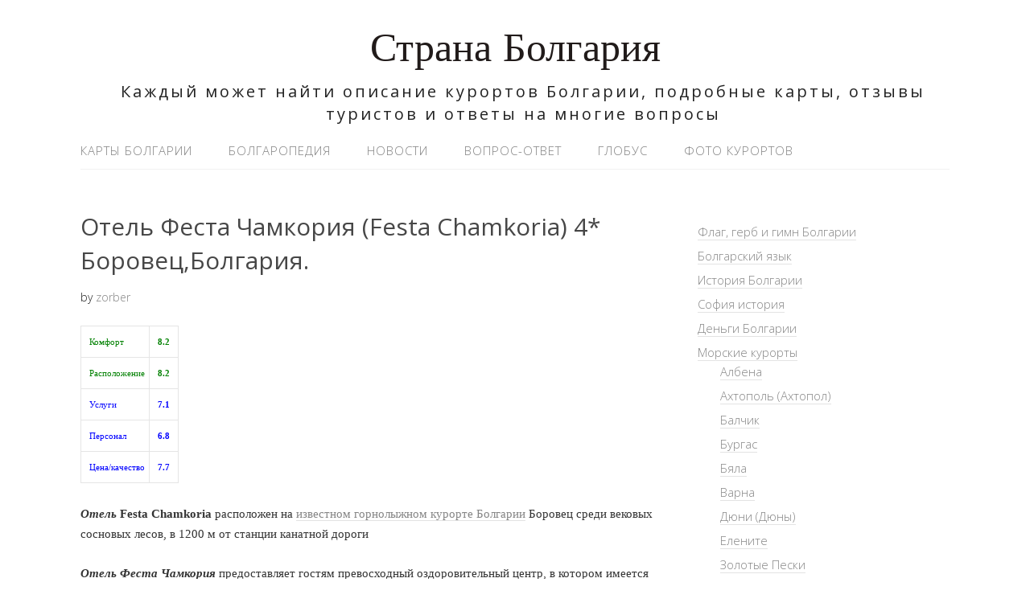

--- FILE ---
content_type: text/html; charset=utf-8
request_url: https://stranabolgariya.ru/gorky/bor/58-festa-chamkoria-4.html
body_size: 7543
content:
<!DOCTYPE html>
<html lang="ru-RU">
<head>
<meta charset="utf-8"><link rel="canonical" href="https://stranabolgariya.ru/gorky/bor/58-festa-chamkoria-4.html">


<link rel="profile" href="//gmpg.org/xfn/11">
<title>Отель Феста Чамкория (Festa Chamkoria) 4* Боровец,Болгария.</title>

	<style type="text/css">
		#fancybox-close{right:-15px;top:-15px}
		div#fancybox-content{border-color:#FFFFFF}
		div#fancybox-title{background-color:#FFFFFF}
		div#fancybox-outer{background-color:#FFFFFF}
		div#fancybox-title-inside{color:#333333}
	</style>

	<meta name="viewport" content="width=device-width">





<link rel="dns-prefetch" href="//s.w.org">



		
		<style type="text/css">
img.wp-smiley,
img.emoji {
	display: inline !important;
	border: none !important;
	box-shadow: none !important;
	height: 1em !important;
	width: 1em !important;
	margin: 0 .07em !important;
	vertical-align: -0.1em !important;
	background: none !important;
	padding: 0 !important;
}
</style>
<link rel="stylesheet" id="yarppWidgetCss-css" href="/wp-content/plugins/yet-another-related-posts-plugin/style/widget.css?ver=4.8.20" type="text/css" media="all">
<link rel="stylesheet" id="fancybox-css" href="/wp-content/plugins/fancybox-for-wordpress/fancybox/fancybox.css?ver=4.8.20" type="text/css" media="all">
<link rel="stylesheet" id="omega-style-css" href="/wp-content/themes/lifestyle/style.css?ver=4.8.20" type="text/css" media="all">
<script src="/wp-includes/js/jquery/jquery.js?ver=1.12.4"></script>
<script src="/wp-includes/js/jquery/jquery-migrate.min.js?ver=1.4.1"></script>
<script src="/wp-content/themes/lifestyle/js/tinynav.js?ver=4.8.20"></script>
<script src="/wp-content/plugins/fancybox-for-wordpress/fancybox/jquery.fancybox.js?ver=1.3.8"></script>


 
<link rel="next" title="Курорты Болгарии-описание, фото и видео, погода, рейтинги отелей, цены." href="/morkurort.html">
<link rel="shortlink" href="/?p=578">




<script>
jQuery(function(){

jQuery.fn.getTitle = function() { // Copy the title of every IMG tag and add it to its parent A so that fancybox can show titles
	var arr = jQuery("a.fancybox");
	jQuery.each(arr, function() {
		var title = jQuery(this).children("img").attr("title");
		jQuery(this).attr('title',title);
	})
}

// Supported file extensions
var thumbnails = jQuery("a:has(img)").not(".nolightbox").filter( function() { return /\.(jpe?g|png|gif|bmp)$/i.test(jQuery(this).attr('href')) });

thumbnails.addClass("fancybox").attr("rel","fancybox").getTitle();
jQuery("a.fancybox").fancybox({
	'cyclic': false,
	'autoScale': true,
	'padding': 10,
	'opacity': true,
	'speedIn': 500,
	'speedOut': 500,
	'changeSpeed': 300,
	'overlayShow': true,
	'overlayOpacity': "0.3",
	'overlayColor': "#666666",
	'titleShow': true,
	'titlePosition': 'inside',
	'enableEscapeButton': true,
	'showCloseButton': true,
	'showNavArrows': true,
	'hideOnOverlayClick': true,
	'hideOnContentClick': false,
	'width': 560,
	'height': 340,
	'transitionIn': "fade",
	'transitionOut': "fade",
	'centerOnScroll': true
});


})
</script>

	

<style type="text/css" id="custom-colors-css">h1.site-title a, .site-description, .entry-meta { color: #232323; } .tinynav, input[type="button"], input[type="reset"], input[type="submit"] { background-color: #232323; } .site-inner .entry-meta a, .site-inner .entry-content a, .site-inner .sidebar a { color: #858585; }</style>


<link rel="shortcut icon" href="/wp-content/uploads/2017/09/favicon.png">
<style type="text/css">
.ai-viewport-3                { display: none !important;}
.ai-viewport-2                { display: none !important;}
.ai-viewport-1                { display: inherit !important;}
.ai-viewport-0                { display: none !important;}
@media (min-width: 768px) and (max-width: 979px) {
.ai-viewport-1                { display: none !important;}
.ai-viewport-2                { display: inherit !important;}
}
@media (max-width: 767px) {
.ai-viewport-1                { display: none !important;}
.ai-viewport-3                { display: inherit !important;}
}
</style>



<meta name="robots" content="follow,index"></head>
<body class="wordpress ltr child-theme y2022 m09 d25 h20 sunday logged-out custom-header singular singular-post singular-post-578 custom-colors" dir="ltr" itemscope="itemscope" itemtype="//schema.org/WebPage">
<div class="site-container">
	<header id="header" class="site-header" role="banner" itemscope="itemscope" itemtype="//schema.org/WPHeader"><div class="wrap"><div class="title-area"><h2 class="site-title" itemprop="headline"><a href="/" title="Страна Болгария" rel="home">Страна Болгария</a></h2><h3 class="site-description"><span>Каждый может найти описание курортов Болгарии, подробные карты, отзывы туристов и ответы на многие вопросы</span></h3></div></div></header><nav id="navigation" class="nav-primary" role="navigation" itemscope="itemscope" itemtype="//schema.org/SiteNavigationElement">
	<div class="wrap"><a href="#" id="menu-icon" class="menu-icon"><span></span></a><ul id="menu-%d0%b4%d0%be%d0%bf%d0%be%d0%bb%d1%8c%d0%bd%d0%b8%d1%82%d0%b5%d0%bb%d1%8c%d0%bd%d0%be%d0%b5" class="menu omega-nav-menu menu-primary"><li id="menu-item-813" class="menu-item menu-item-type-taxonomy menu-item-object-category first menu-item-813"><a href="/karbolg">Карты Болгарии</a></li>
<li id="menu-item-874" class="menu-item menu-item-type-taxonomy menu-item-object-category menu-item-874"><a href="/bolgaropediya">Болгаропедия</a></li>
<li id="menu-item-833" class="menu-item menu-item-type-taxonomy menu-item-object-category menu-item-833"><a href="/novosti-bolgarii">Новости</a></li>
<li id="menu-item-843" class="menu-item menu-item-type-taxonomy menu-item-object-category menu-item-843"><a href="/populjarnyje-voprosy-i-otvjety-turistam-po-bolgarii">Вопрос-ответ</a></li>
<li id="menu-item-845" class="menu-item menu-item-type-taxonomy menu-item-object-category menu-item-845"><a href="/avtoglobus">Глобус</a></li>
<li id="menu-item-856" class="menu-item menu-item-type-taxonomy menu-item-object-category last menu-item-856"><a href="/fotokurbol">Фото курортов</a></li>
</ul></div></nav> <div class="banner">
		<div class="wrap">
					</div>
  	</div>
	<div class="site-inner">
		<div class="wrap"><main class="content" id="content" role="main" itemprop="mainEntityOfPage" itemscope="itemscope" itemtype="//schema.org/Blog"><div class="entry-wrap">
			<header class="entry-header"> <h1 class="entry-title" itemprop="headline">Отель Феста Чамкория (Festa Chamkoria) 4* Боровец,Болгария.</h1>
<div class="entry-meta">
	
	<span class="entry-author" itemprop="author" itemscope="itemscope" itemtype="//schema.org/Person">by <a href="/author/zorber" title="Записи zorber" rel="author" class="url fn n" itemprop="url"><span itemprop="name">zorber</span></a></span>
		</div></header>
	<div class="entry-content" itemprop="articleBody">
<div class="code-block code-block-7" style="margin: 8px 0; clear: both;">


</div>
<div class="code-block code-block-1" style="margin: 8px auto; text-align: center; clear: both;">



</div>
<div class="item-page">
<table style="width: 122px; height: 87px;" border="0">
<tbody>
<tr>
<td style="font-size: 11px; white-space: nowrap; padding-right: 5px;"><span style="font-family: verdana,geneva;"><span style="color: #008000;">Комфорт</span></span></td>
<td style="font-size: 11px; font-weight: bold;"><span style="font-family: verdana,geneva;"><span style="color: #008000;"> <span id="rsc_hotel_comfort">8.2 </span></span></span></td>
</tr>
<tr>
<td style="font-size: 11px; white-space: nowrap; padding-right: 5px;"><span style="font-family: verdana,geneva;"><span style="color: #008000;">Расположение</span></span></td>
<td style="font-size: 11px; font-weight: bold;"><span style="font-family: verdana,geneva;"><span style="color: #008000;"> <span id="rsc_hotel_location">8.2 </span></span></span></td>
</tr>
<tr>
<td style="font-size: 11px; white-space: nowrap; padding-right: 5px;"><span style="font-family: verdana,geneva;"><span style="color: #0000ff;">Услуги</span></span></td>
<td style="font-size: 11px; font-weight: bold;"><span style="font-family: verdana,geneva;"><span style="color: #0000ff;"> <span id="rsc_hotel_services">7.1</span></span></span></td>
</tr>
<tr>
<td style="font-size: 11px; white-space: nowrap; padding-right: 5px;"><span style="font-family: verdana,geneva;"><span style="color: #0000ff;">Персонал</span></span></td>
<td style="font-size: 11px; font-weight: bold;"><span style="font-family: verdana,geneva;"><span style="color: #0000ff;"> <span id="rsc_hotel_staff">6.8 </span></span></span></td>
</tr>
<tr>
<td style="font-size: 11px; white-space: nowrap; padding-right: 5px;"><span style="font-family: verdana,geneva;"><span style="color: #0000ff;">Цена/качество</span></span></td>
<td style="font-size: 11px; font-weight: bold;"><span style="font-family: verdana,geneva;"><span style="color: #0000ff;"> <span id="rsc_hotel_value">7.7 </span></span></span></td>
</tr>
</tbody>
</table>
<p><span style="font-family: verdana,geneva;"> </span></p>
<p><span style="font-family: verdana,geneva;"> </span></p>
<p><span style="font-family: verdana,geneva;"> </span></p><div class="code-block code-block-6 ai-viewport-3" style="margin: 8px auto; text-align: center; clear: both;">



</div>
<div class="code-block code-block-4 ai-viewport-1 ai-viewport-2" style="margin: 8px auto; text-align: center; clear: both;">








</div>

<p><span style="font-family: verdana,geneva;"> </span></p>
<p><span style="font-family: verdana,geneva;"><strong><em>Отель</em> </strong><strong>Festa Chamkori</strong><strong>a</strong> расположен на <a href="/" target="_blank">известном горнолыжном курорте Болгарии</a> Боровец среди вековых сосновых  лесов, в 1200 м от станции канатной дороги</span></p>
<p><span style="font-family: verdana,geneva;"><strong><em>Отель Феста Чамкория</em></strong> предоставляет гостям превосходный оздоровительный центр, в котором  имеется крытый бассейн, фитнес-центр и сауна, а также предлагаются  разнообразные физиотерапевтические процедуры и разные виды массажа.<img src="/images/stories/1.jpg" border="0" alt="Отель Феста Чамкория (Festa Chamkoria) 4* Болгария." title="Отель Феста Чамкория (Festa Chamkoria) 4* ,Болгария." style="margin: 10px; float: right; border: 0pt none;"><img src="/images/stories/2.jpg" border="0" alt="Отель Феста Чамкория (Festa Chamkoria) 4* Боровец,Болгария." title="Отель Феста Чамкория (Festa Chamkoria) 4* Боровец,Болгария." style="margin: 10px; float: right; border: 0pt none;"><img src="/images/stories/3.jpg" border="0" alt="Феста Чамкория (Festa Chamkoria) 4* Боровец,Болгария." title="Феста Чамкория (Festa Chamkoria) 4* Боровец,Болгария." style="margin: 10px; float: right; border: 0pt none;"></span></p>
<p><span style="font-family: verdana,geneva;"> </span></p>
<p><span style="font-family: verdana,geneva;">В ресторане отеля Вам предложат&nbsp; блюда местной  и интернациональной кухни. Также к услугам гостей лобби-бар и ночной  бар.</span></p>
<p><span style="font-family: verdana,geneva;"> </span></p>
<p><span style="font-family: verdana,geneva;">На всей территории отеля Festa Chamkoria предоставляется бесплатный беспроводной доступ в Интернет.</span></p>
<p><span style="font-family: verdana,geneva;"><span style="color: #008000;"><a href="/karbolg/273-kartrborov.html" target="_blank"><span style="font-size: medium;"><strong>Карта-схема лыжных трасс Боровец</strong></span></a></span></span></p>
<p><a href="/pogonakur.html" target="_blank"><strong><span style="color: #008000;"><span style="font-size: medium;">Погода Боровец сейчас</span></span></strong></a></p>
<p> <a href="//www.bulgaria-hotels.com/en/borovets_webcam.html" target="_blank"><span style="color: #008080;"><span style="font-size: medium;"><strong>Веб-камеры</strong></span></span></a></p>
<p><strong><span style="font-family: verdana,geneva;"><span style="color: #008080;"><span style="font-size: medium;"><a href="/gorky/bor.html" target="_blank"><span style="color: #008000;">Описание курорта и цены</span></a></span></span></span></strong></p>
<p><span style="font-family: verdana,geneva;"><strong><a href="/webkam.html" target="_blank"><span style="font-size: medium;"><strong>Веб камеры Боровец и других курортов Болгарии</strong></span></a></strong></span></p>
<p><span style="font-family: verdana,geneva;"><span style="color: #008080;"><span style="font-size: medium;"><em><strong><a href="/gorky/bor.html" target="_blank"><span style="color: #008000;"> </span></a></strong></em></span></span> </span></p>
<p><span style="font-family: verdana,geneva;">Гондольный подъемник доставит Вас на самый высокогорный горнолыжный центр Балканского полуострова, который называется Маркуджик.<strong> </strong><br><em>корпус «А»</em> —&nbsp;спутниковое TV, телефон, мини-бар, балкон, ванная комната, фен. В  двухместном люксе — спальня, два раздвижных кресла, уголок для отдыха.<br><em>корпус «Б»</em> <strong>— </strong> спутниковое TV, балкон, санузел с душем.<br><em>в апартаментах</em> <strong>—</strong> просторная гостиная и спальня, разделенные аркой, большой стол и  стулья, мягкая мебель, раздвижной диван, спутниковое TV, мини-бар,  телефон, балкон, ванная комната, фен.</span></p>
<p><span style="font-family: verdana,geneva;"><strong><span style="color: #0000ff;"><span style="font-size: medium;">Цены од</span></span><br></strong></span></p>
<table style="width: 100%;" border="0" cellspacing="2" cellpadding="0" align="center">
<tbody>
<tr align="center" bgcolor="#0000FF">
<td><span style="font-family: verdana,geneva;"><strong><span style="color: #ffffff;">Room / Season</span></strong></span></td>
<td><span style="font-family: verdana,geneva;"><strong><span style="color: #ffffff;">18.12- 26.12.11, 16.01- 27.01.12, 20.02- 10.04.12</span></strong></span></td>
<td><span style="font-family: verdana,geneva;"><strong><span style="color: #ffffff;">28.01- 19.02.12</span></strong></span></td>
<td><span style="font-family: verdana,geneva;"><strong><span style="color: #ffffff;">03.01- 15.01.12</span></strong></span></td>
<td><span style="font-family: verdana,geneva;"><strong><span style="color: #ffffff;">27.12- 02.01.12</span></strong></span></td>
</tr>
<tr bgcolor="#ECF5E9">
<td><span style="font-family: verdana,geneva;">Apartment- 2 Pax</span></td>
<td align="center"><span style="font-family: verdana,geneva;"><strong> 83 €</strong></span></td>
<td align="center"><span style="font-family: verdana,geneva;"><strong> 104 €</strong></span></td>
<td align="center"><span style="font-family: verdana,geneva;"><strong> 124 €</strong></span></td>
<td align="center"><span style="font-family: verdana,geneva;"><strong> 189 €</strong></span></td>
</tr>
<tr bgcolor="#ECF5E9">
<td><span style="font-family: verdana,geneva;">Single room</span></td>
<td align="center"><span style="font-family: verdana,geneva;"><strong> 48 €</strong></span></td>
<td align="center"><span style="font-family: verdana,geneva;"><strong> 56 €</strong></span></td>
<td align="center"><span style="font-family: verdana,geneva;"><strong> 66 €</strong></span></td>
<td align="center"><span style="font-family: verdana,geneva;"><strong> 100 €</strong></span></td>
</tr>
<tr bgcolor="#ECF5E9">
<td><span style="font-family: verdana,geneva;">Double room</span></td>
<td align="center"><span style="font-family: verdana,geneva;"><strong> 32 €</strong></span></td>
<td align="center"><span style="font-family: verdana,geneva;"><strong> 37 €</strong></span></td>
<td align="center"><span style="font-family: verdana,geneva;"><strong> 44 €</strong></span></td>
<td align="center"><span style="font-family: verdana,geneva;"><strong> 67 €</strong></span></td>
</tr>
<tr bgcolor="#ECF5E9">
<td><span style="font-family: verdana,geneva;">Junior Suite- 2 Pax</span></td>
<td align="center"><span style="font-family: verdana,geneva;"><strong> 72 €</strong></span></td>
<td align="center"><span style="font-family: verdana,geneva;"><strong> 88 €</strong></span></td>
<td align="center"><span style="font-family: verdana,geneva;"><strong> 97 €</strong></span></td>
<td align="center"><span style="font-family: verdana,geneva;"><strong> 161 €</strong></span></td>
</tr>
</tbody>
</table>
<p><span style="font-family: verdana,geneva;"><br> <span id="result_box" lang="ru">Цены указаны на одного человека в евро, за исключением апартаментов (аренда) и включают в себя «НВ» (кровать, завтрак и ужин), общинные налоги, страхование, фитнес-зал, крытый бассейн.<br> Скидки:<br> Дети до 2 лет-бесплатно.<br> Дети от 2 до 12 лет на дополнительной кровати в студии или квартиры платит 15% от цены.<br> Дети от 2 до 12 лет на основной кровати оплачивает 25% от цены.<br> Взрослый на дополнительной кровати в студии или квартиры платит 30% от цены.<br> Доплата:<br> Рождественский ужин-35 евро на взрослого, 20 евро для детей.<br> Новогодний ужин в канун-55 евро на взрослого, 28 евро для детей.</span></span><strong> </strong></p></div>
<div class="yarpp-related yarpp-related-none">
</div>
<div class="code-block code-block-2" style="margin: 8px auto; text-align: center; clear: both;">



</div>
	
	</div>
<footer class="entry-footer"><div class="entry-meta">
	<span class="entry-terms category" itemprop="articleSection">Posted in: <a href="/gorky" rel="tag">Горные курорты Болгарии</a></span>
</div></footer> </div>
	<div id="comments" class="entry-comments">
		<p class="comments-closed pings-open">Comments are closed, but <a href="/gorky/bor/58-festa-chamkoria-4.html/trackback" title="Trackback URL for this post">trackbacks</a> and pingbacks are open.</p>
</div>
</main>
			
	<aside id="sidebar" class="sidebar sidebar-primary widget-area" role="complementary" itemscope itemtype="//schema.org/WPSideBar">
				<section id="custom_html-3" class="widget_text widget widget-1 even widget-first widget_custom_html"><div class="widget_text widget-wrap"><div class="textwidget custom-html-widget">


</div></div></section><section id="nav_menu-2" class="widget widget-3 even widget_nav_menu"><div class="widget-wrap"><div class="menu-%d0%be%d1%81%d0%bd%d0%be%d0%b2%d0%bd%d0%be%d0%b5-%d0%bc%d0%b5%d0%bd%d1%8e-container"><ul id="menu-%d0%be%d1%81%d0%bd%d0%be%d0%b2%d0%bd%d0%be%d0%b5-%d0%bc%d0%b5%d0%bd%d1%8e" class="menu"><li id="menu-item-803" class="menu-item menu-item-type-post_type menu-item-object-post first menu-item-803"><a href="/flag-gimn-gerb-bolgarii.html">Флаг, герб и гимн Болгарии</a></li>
<li id="menu-item-802" class="menu-item menu-item-type-post_type menu-item-object-post menu-item-802"><a href="/bolyaz.html">Болгарский язык</a></li>
<li id="menu-item-798" class="menu-item menu-item-type-post_type menu-item-object-post menu-item-798"><a href="/istorbolgar.html">История Болгарии</a></li>
<li id="menu-item-829" class="menu-item menu-item-type-post_type menu-item-object-post menu-item-829"><a href="/soffi-.html">София история</a></li>
<li id="menu-item-801" class="menu-item menu-item-type-post_type menu-item-object-post menu-item-801"><a href="/dengi.html">Деньги Болгарии</a></li>
<li id="menu-item-754" class="menu-item menu-item-type-post_type menu-item-object-post menu-item-has-children menu-item-754"><a href="/morkurort.html">Морские курорты</a>
<ul class="sub-menu">
	<li id="menu-item-755" class="menu-item menu-item-type-post_type menu-item-object-post menu-item-755"><a href="/morkurort/albena.html">Албена</a></li>
	<li id="menu-item-758" class="menu-item menu-item-type-post_type menu-item-object-post menu-item-758"><a href="/morkurort/ahtopol.html">Ахтополь (Ахтопол)</a></li>
	<li id="menu-item-761" class="menu-item menu-item-type-post_type menu-item-object-post menu-item-761"><a href="/morkurort/bal.html">Балчик</a></li>
	<li id="menu-item-762" class="menu-item menu-item-type-post_type menu-item-object-post menu-item-762"><a href="/morkurort/burg.html">Бургас</a></li>
	<li id="menu-item-763" class="menu-item menu-item-type-post_type menu-item-object-post menu-item-763"><a href="/morkurort/byala.html">Бяла</a></li>
	<li id="menu-item-764" class="menu-item menu-item-type-post_type menu-item-object-post menu-item-764"><a href="/morkurort/varna.html">Варна</a></li>
	<li id="menu-item-765" class="menu-item menu-item-type-post_type menu-item-object-post menu-item-765"><a href="/morkurort/duni.html">Дюни (Дюны)</a></li>
	<li id="menu-item-766" class="menu-item menu-item-type-post_type menu-item-object-post menu-item-766"><a href="/morkurort/elenite.html">Елените</a></li>
	<li id="menu-item-767" class="menu-item menu-item-type-post_type menu-item-object-post menu-item-767"><a href="/morkurort/zolot.html">Золотые Пески</a></li>
	<li id="menu-item-768" class="menu-item menu-item-type-post_type menu-item-object-post menu-item-768"><a href="/morkurort/kiten.html">Китен</a></li>
	<li id="menu-item-769" class="menu-item menu-item-type-post_type menu-item-object-post menu-item-769"><a href="/morkurort/kavarna.html">Каварна</a></li>
	<li id="menu-item-770" class="menu-item menu-item-type-post_type menu-item-object-post menu-item-770"><a href="/morkurort/kranevo.html">Кранево</a></li>
	<li id="menu-item-771" class="menu-item menu-item-type-post_type menu-item-object-post menu-item-771"><a href="/morkurort/nesebr.html">Несебр</a></li>
	<li id="menu-item-772" class="menu-item menu-item-type-post_type menu-item-object-post menu-item-772"><a href="/morkurort/obzor.html">Город курорт Обзор</a></li>
	<li id="menu-item-773" class="menu-item menu-item-type-post_type menu-item-object-post menu-item-773"><a href="/morkurort/pomor.html">Поморие (Поморье)</a></li>
	<li id="menu-item-774" class="menu-item menu-item-type-post_type menu-item-object-post menu-item-774"><a href="/morkurort/primor.html">Приморско</a></li>
	<li id="menu-item-776" class="menu-item menu-item-type-post_type menu-item-object-post menu-item-776"><a href="/morkurort/river.html">Ривьера</a></li>
	<li id="menu-item-775" class="menu-item menu-item-type-post_type menu-item-object-post menu-item-775"><a href="/morkurort/ravda.html">Равда</a></li>
	<li id="menu-item-777" class="menu-item menu-item-type-post_type menu-item-object-post menu-item-777"><a href="/morkurort/rusal.html">Русалка</a></li>
	<li id="menu-item-914" class="menu-item menu-item-type-post_type menu-item-object-post menu-item-914"><a href="/morkurort/caraf.html">Сарафово</a></li>
	<li id="menu-item-778" class="menu-item menu-item-type-post_type menu-item-object-post menu-item-778"><a href="/morkurort/vlas.html">Святой Влас</a></li>
	<li id="menu-item-779" class="menu-item menu-item-type-post_type menu-item-object-post menu-item-779"><a href="/morkurort/konst.html">Святой Константин и Елена</a></li>
	<li id="menu-item-780" class="menu-item menu-item-type-post_type menu-item-object-post menu-item-780"><a href="/morkurort/sozop.html">Созополь</a></li>
	<li id="menu-item-781" class="menu-item menu-item-type-post_type menu-item-object-post menu-item-781"><a href="/morkurort/solber.html">Солнечный Берег</a></li>
	<li id="menu-item-782" class="menu-item menu-item-type-post_type menu-item-object-post menu-item-782"><a href="/morkurort/solnden.html">Солнечный День</a></li>
	<li id="menu-item-783" class="menu-item menu-item-type-post_type menu-item-object-post menu-item-783"><a href="/morkurort/shabla.html">Шабла</a></li>
	<li id="menu-item-784" class="menu-item menu-item-type-post_type menu-item-object-post menu-item-784"><a href="/morkurort/shkorpil.html">Шкорпиловци (Шкорпиловцы)</a></li>
</ul>
</li>
<li id="menu-item-787" class="menu-item menu-item-type-post_type menu-item-object-post menu-item-has-children menu-item-787"><a href="/gorky.html">Горнолыжные курорты</a>
<ul class="sub-menu">
	<li id="menu-item-948" class="menu-item menu-item-type-post_type menu-item-object-post menu-item-948"><a href="/gorky/ban.html">Банско</a></li>
	<li id="menu-item-950" class="menu-item menu-item-type-post_type menu-item-object-post menu-item-950"><a href="/gorky/pamp.html">Пампорово</a></li>
	<li id="menu-item-959" class="menu-item menu-item-type-post_type menu-item-object-post menu-item-959"><a href="/gorky/bor.html">Боровец</a></li>
	<li id="menu-item-789" class="menu-item menu-item-type-post_type menu-item-object-post menu-item-789"><a href="/gorky/vitosha.html">Витоша</a></li>
	<li id="menu-item-790" class="menu-item menu-item-type-post_type menu-item-object-post menu-item-790"><a href="/gorky/dobrini.html">Добриниште</a></li>
	<li id="menu-item-791" class="menu-item menu-item-type-post_type menu-item-object-post menu-item-791"><a href="/gorky/malovi.html">Маловица</a></li>
	<li id="menu-item-792" class="menu-item menu-item-type-post_type menu-item-object-post menu-item-792"><a href="/gorky/panichi.html">Паничиште</a></li>
	<li id="menu-item-793" class="menu-item menu-item-type-post_type menu-item-object-post menu-item-793"><a href="/gorky/chepela.html">Чепеларе</a></li>
	<li id="menu-item-794" class="menu-item menu-item-type-post_type menu-item-object-post menu-item-794"><a href="/gorky/semkovo.html">Семково</a></li>
	<li id="menu-item-795" class="menu-item menu-item-type-post_type menu-item-object-post menu-item-795"><a href="/gorky/kulinoto.html">Кулиното</a></li>
	<li id="menu-item-796" class="menu-item menu-item-type-post_type menu-item-object-post menu-item-796"><a href="/gorky/uzara.html">Узана</a></li>
</ul>
</li>
<li id="menu-item-797" class="menu-item menu-item-type-post_type menu-item-object-post menu-item-797"><a href="/balkur.html">Бальнеологические курорты</a></li>
<li id="menu-item-799" class="menu-item menu-item-type-post_type menu-item-object-post menu-item-799"><a href="/bolgkuhna.html">Болгарская кухня</a></li>
<li id="menu-item-800" class="menu-item menu-item-type-post_type menu-item-object-post menu-item-800"><a href="/alkohol.html">Болгарские вина. Ракия.</a></li>
<li id="menu-item-804" class="menu-item menu-item-type-post_type menu-item-object-post menu-item-804"><a href="/gabrul.html">Болгарский юмор</a></li>
<li id="menu-item-805" class="menu-item menu-item-type-post_type menu-item-object-post menu-item-805"><a href="/pebolga.html">Монастыри Болгарии</a></li>
<li id="menu-item-806" class="menu-item menu-item-type-post_type menu-item-object-post menu-item-806"><a href="/ohotairi.html">Охота и рыбалка в Болгарии.</a></li>
<li id="menu-item-807" class="menu-item menu-item-type-post_type menu-item-object-post menu-item-807"><a href="/polez.html">Полезные советы туристам</a></li>
<li id="menu-item-832" class="menu-item menu-item-type-taxonomy menu-item-object-category menu-item-832"><a href="/2012-01-05-10-48-08">Отзывы о Болгарии</a></li>
<li id="menu-item-857" class="menu-item menu-item-type-taxonomy menu-item-object-category menu-item-857"><a href="/naukziz">Полезные статьи</a></li>
<li id="menu-item-858" class="menu-item menu-item-type-taxonomy menu-item-object-category menu-item-858"><a href="/podrobnyje-karty-jevropy-na-russkom-jazykje">Карты Европы</a></li>
<li id="menu-item-859" class="menu-item menu-item-type-taxonomy menu-item-object-category menu-item-859"><a href="/stati-2">Статьи 2</a></li>
<li id="menu-item-860" class="menu-item menu-item-type-taxonomy menu-item-object-category menu-item-860"><a href="/stati-3">Статьи 3</a></li>
<li id="menu-item-861" class="menu-item menu-item-type-taxonomy menu-item-object-category menu-item-861"><a href="/stati-4">Статьи 4</a></li>
<li id="menu-item-866" class="menu-item menu-item-type-taxonomy menu-item-object-category menu-item-866"><a href="/etinteres">Интересные места</a></li>
<li id="menu-item-867" class="menu-item menu-item-type-taxonomy menu-item-object-category menu-item-867"><a href="/interessss">Интересные факты о Болгарии</a></li>
<li id="menu-item-869" class="menu-item menu-item-type-taxonomy menu-item-object-category last menu-item-869"><a href="/otzivi-i-rasskazi-o-bolgarii">Отзывы и рассказы о Болгарии</a></li>
</ul></div></div></section><section id="custom_html-2" class="widget_text widget widget-4 odd widget_custom_html"><div class="widget_text widget-wrap"><h4 class="widget-title">Статистика</h4><div class="textwidget custom-html-widget">
</div></div></section><section id="custom_html-4" class="widget_text widget widget-5 even widget-last widget_custom_html"><div class="widget_text widget-wrap"><h4 class="widget-title">Познавательные ресурсы</h4><div class="textwidget custom-html-widget"><a href="//tuberank.ru/">Рейтинг ютуб каналов. Все про ютуб</a></div></div></section> </aside>
</div> </div>
	<footer id="footer" class="site-footer" role="contentinfo" itemscope="itemscope" itemtype="//schema.org/WPFooter"><div class="wrap"><div class="footer-content footer-insert"><p class="copyright">Copyright © Страна Болгария.</p>

<p class="credit">Lifestyle WordPress Theme by themehit.com</p></div></div></footer></div>
<link rel="stylesheet" id="yarppRelatedCss-css" href="/wp-content/plugins/yet-another-related-posts-plugin/style/related.css?ver=4.8.20" type="text/css" media="all">

<script defer src="https://static.cloudflareinsights.com/beacon.min.js/vcd15cbe7772f49c399c6a5babf22c1241717689176015" integrity="sha512-ZpsOmlRQV6y907TI0dKBHq9Md29nnaEIPlkf84rnaERnq6zvWvPUqr2ft8M1aS28oN72PdrCzSjY4U6VaAw1EQ==" data-cf-beacon='{"version":"2024.11.0","token":"b76987df904a418083e5c785b1ca1758","r":1,"server_timing":{"name":{"cfCacheStatus":true,"cfEdge":true,"cfExtPri":true,"cfL4":true,"cfOrigin":true,"cfSpeedBrain":true},"location_startswith":null}}' crossorigin="anonymous"></script>
</body>
</html>


--- FILE ---
content_type: text/html; charset=utf-8
request_url: https://stranabolgariya.ru/wp-content/plugins/yet-another-related-posts-plugin/style/related.css?ver=4.8.20
body_size: 11679
content:
<!DOCTYPE html>
<html lang="ru-RU">
<head>
<meta charset="utf-8"><link rel="canonical" href="https://stranabolgariya.ru/">


<link rel="profile" href="//gmpg.org/xfn/11">
<title>Страна Болгария | Каждый может найти описание курортов Болгарии, подробные карты, отзывы туристов и ответы на многие вопросы</title>

	<style type="text/css">
		#fancybox-close{right:-15px;top:-15px}
		div#fancybox-content{border-color:#FFFFFF}
		div#fancybox-title{background-color:#FFFFFF}
		div#fancybox-outer{background-color:#FFFFFF}
		div#fancybox-title-inside{color:#333333}
	</style>

	<meta name="viewport" content="width=device-width">



<meta name="description" content="Сайт полностью посвящен прекрасной стране Болгария. Множество информации по курортам, ценам, отелям, визам. История Болгарии, новости и многое другое">

<meta name="keywords" content="Карта мира, карта Болгарии, Болгария, курорты Болгарии, отзывы Болгарии, отели Болгарии, визы Болгарии, дороги Болгарии, маршруты Болгарии, история, горнолыжные курорты, морские курорты">



<link rel="dns-prefetch" href="//s.w.org">


		
		<style type="text/css">
img.wp-smiley,
img.emoji {
	display: inline !important;
	border: none !important;
	box-shadow: none !important;
	height: 1em !important;
	width: 1em !important;
	margin: 0 .07em !important;
	vertical-align: -0.1em !important;
	background: none !important;
	padding: 0 !important;
}
</style>
<link rel="stylesheet" id="yarppWidgetCss-css" href="/wp-content/plugins/yet-another-related-posts-plugin/style/widget.css?ver=4.8.20" type="text/css" media="all">
<link rel="stylesheet" id="fancybox-css" href="/wp-content/plugins/fancybox-for-wordpress/fancybox/fancybox.css?ver=4.8.20" type="text/css" media="all">
<link rel="stylesheet" id="omega-style-css" href="/wp-content/themes/lifestyle/style.css?ver=4.8.20" type="text/css" media="all">
<script src="/wp-includes/js/jquery/jquery.js?ver=1.12.4"></script>
<script src="/wp-includes/js/jquery/jquery-migrate.min.js?ver=1.4.1"></script>
<script src="/wp-content/themes/lifestyle/js/tinynav.js?ver=4.8.20"></script>
<script src="/wp-content/plugins/fancybox-for-wordpress/fancybox/jquery.fancybox.js?ver=1.3.8"></script>


 





<script>
jQuery(function(){

jQuery.fn.getTitle = function() { // Copy the title of every IMG tag and add it to its parent A so that fancybox can show titles
	var arr = jQuery("a.fancybox");
	jQuery.each(arr, function() {
		var title = jQuery(this).children("img").attr("title");
		jQuery(this).attr('title',title);
	})
}

// Supported file extensions
var thumbnails = jQuery("a:has(img)").not(".nolightbox").filter( function() { return /\.(jpe?g|png|gif|bmp)$/i.test(jQuery(this).attr('href')) });

thumbnails.addClass("fancybox").attr("rel","fancybox").getTitle();
jQuery("a.fancybox").fancybox({
	'cyclic': false,
	'autoScale': true,
	'padding': 10,
	'opacity': true,
	'speedIn': 500,
	'speedOut': 500,
	'changeSpeed': 300,
	'overlayShow': true,
	'overlayOpacity': "0.3",
	'overlayColor': "#666666",
	'titleShow': true,
	'titlePosition': 'inside',
	'enableEscapeButton': true,
	'showCloseButton': true,
	'showNavArrows': true,
	'hideOnOverlayClick': true,
	'hideOnContentClick': false,
	'width': 560,
	'height': 340,
	'transitionIn': "fade",
	'transitionOut': "fade",
	'centerOnScroll': true
});


})
</script>

	

<style type="text/css" id="custom-colors-css">h1.site-title a, .site-description, .entry-meta { color: #232323; } .tinynav, input[type="button"], input[type="reset"], input[type="submit"] { background-color: #232323; } .site-inner .entry-meta a, .site-inner .entry-content a, .site-inner .sidebar a { color: #858585; }</style>


<link rel="shortcut icon" href="/wp-content/uploads/2017/09/favicon.png">
<style type="text/css">
.ai-viewport-3                { display: none !important;}
.ai-viewport-2                { display: none !important;}
.ai-viewport-1                { display: inherit !important;}
.ai-viewport-0                { display: none !important;}
@media (min-width: 768px) and (max-width: 979px) {
.ai-viewport-1                { display: none !important;}
.ai-viewport-2                { display: inherit !important;}
}
@media (max-width: 767px) {
.ai-viewport-1                { display: none !important;}
.ai-viewport-3                { display: inherit !important;}
}
</style>



<meta name="robots" content="follow,index"></head>
<body class="wordpress ltr child-theme y2022 m10 d05 h04 wednesday logged-out custom-header home singular singular-page singular-page-814 page-template-default custom-colors" dir="ltr" itemscope="itemscope" itemtype="//schema.org/WebPage">
<div class="site-container">
	<header id="header" class="site-header" role="banner" itemscope="itemscope" itemtype="//schema.org/WPHeader"><div class="wrap"><div class="title-area"><h2 class="site-title" itemprop="headline"><a href="/" title="Страна Болгария" rel="home">Страна Болгария</a></h2><h3 class="site-description"><span>Каждый может найти описание курортов Болгарии, подробные карты, отзывы туристов и ответы на многие вопросы</span></h3></div></div></header><nav id="navigation" class="nav-primary" role="navigation" itemscope="itemscope" itemtype="//schema.org/SiteNavigationElement">
	<div class="wrap"><a href="#" id="menu-icon" class="menu-icon"><span></span></a><ul id="menu-%d0%b4%d0%be%d0%bf%d0%be%d0%bb%d1%8c%d0%bd%d0%b8%d1%82%d0%b5%d0%bb%d1%8c%d0%bd%d0%be%d0%b5" class="menu omega-nav-menu menu-primary"><li id="menu-item-813" class="menu-item menu-item-type-taxonomy menu-item-object-category first menu-item-813"><a href="/karbolg">Карты Болгарии</a></li>
<li id="menu-item-874" class="menu-item menu-item-type-taxonomy menu-item-object-category menu-item-874"><a href="/bolgaropediya">Болгаропедия</a></li>
<li id="menu-item-833" class="menu-item menu-item-type-taxonomy menu-item-object-category menu-item-833"><a href="/novosti-bolgarii">Новости</a></li>
<li id="menu-item-843" class="menu-item menu-item-type-taxonomy menu-item-object-category menu-item-843"><a href="/populjarnyje-voprosy-i-otvjety-turistam-po-bolgarii">Вопрос-ответ</a></li>
<li id="menu-item-845" class="menu-item menu-item-type-taxonomy menu-item-object-category menu-item-845"><a href="/avtoglobus">Глобус</a></li>

</ul></div></nav> <div class="banner">
		<div class="wrap">
			<img class="header-image" src="/wp-content/uploads/2017/09/sofiya-bolgariya.jpg" alt="Каждый может найти описание курортов Болгарии, подробные карты, отзывы туристов и ответы на многие вопросы"> </div>
  	</div>
	<div class="site-inner">
		<div class="wrap"><main class="content" id="content" role="main" itemprop="mainContentOfPage">
			<article id="post-814" class="entry page publish author-zorber post-814" itemscope="itemscope" itemtype="//schema.org/CreativeWork"><div class="entry-wrap">
			<header class="entry-header"> <h1 class="entry-title" itemprop="headline">Сказочная болгария</h1>
</header>
	<div class="entry-content" itemprop="text">
<div class="code-block code-block-7" style="margin: 8px 0; clear: both;">


</div>
<div class="code-block code-block-1" style="margin: 8px auto; text-align: center; clear: both;">



</div>
<div class="leading-0"><span style="font-size: small;"><span style="font-family: verdana,geneva;">Древняя легенда гласит, что когда Всевышний решил поделить между разными&nbsp; народами мир, при этом присутствовали все, за исключением болгар, которые&nbsp; работали в поле допоздна<br>
и не успели прийти вовремя. И когда все уже было распределено, Господь Бог, оценив их трудолюбие и чтобы исправить свою ошибку, подарил им кусочек рая…</span></span><br>
<img class="aligncenter" title="Болгария" src="/images/stories/w78055.jpg" alt="Болгария" width="640" height="427" border="0"><br>
<span style="font-size: small;"><span style="font-family: verdana,geneva;">Красивая и разнообразная природа, </span></span><span style="font-size: small;"><span style="font-family: verdana,geneva;"> гостеприимное население, современные <strong>курорты</strong> с </span></span><span style="font-size: small;"><span style="font-family: verdana,geneva;">бесконечными&nbsp; золотисто-песчаными пляжами и захватывающими дух лыжными трассами и климатом, способствующим комфортному&nbsp; отдыху </span></span><span style="font-size: small;"><span style="font-family: verdana,geneva;">и летом и зимой</span></span><span style="font-size: small;"><span style="font-family: verdana,geneva;"> – редкое сочетание на такой сравнительно небольшой территории. Вся эта красота зовётся республика<strong> Болгария</strong>.</span></span>
<h2><span style="font-size: small;"><span style="font-family: verdana,geneva;"><span style="color: #0000ff;"><span style="color: #008000;"><strong><strong>Летний отдых на курортах Болгарии</strong></strong></span><em><strong><em><strong><br>
</strong></em></strong></em></span></span></span></h2>
<p><span style="font-size: small;"><span style="font-family: verdana,geneva;">Эта фраза сразу-же вызывают ассоциацию с чем-то очень красивым и приятным. Быстрыми темпами развиваются и привлекют новых клиентов развлекательная платформа онлайн <a href="https://maryway.ru/">пин ап</a> казино в совокупности с практически непрерывными великолепными пляжами, как малолюдных с уютными бухтами и песчаными дюнами, так и современных и благоустроенных, простирающихся&nbsp; вдоль всего черноморского побережья Болгарии, способствующих комфортному и незабываемому отдыху на море. Хотите отдохнуть зимой? Ждем Вас! </span></span></p>
<h2><span style="font-size: small;"><span style="font-family: verdana,geneva;"> <span style="color: #0000ff;"><span style="color: #008000;"><strong>Зимние курорты Болгарии</strong></span><em><strong><br>
</strong></em></span></span></span></h2>
<p><span style="font-size: small;"><span style="font-family: verdana,geneva;">Они становится всё более модерновыми. А природная красота<em> горнолыжных курортов</em> Болгарии известна далеко за пределами республики. Такие курорты, как <a href="/gorky/ban.html" target="_blank" rel="noopener">Банско</a>, <a href="/gorky/bor.html" target="_blank" rel="noopener">Боровец</a> или <a href="/gorky/pamp.html" target="_blank" rel="noopener">Пампорово</a> имеют высокую популярность в Европе и мире.<br>
</span></span></p><div class="code-block code-block-6 ai-viewport-3" style="margin: 8px auto; text-align: center; clear: both;">



</div>
<div class="code-block code-block-4 ai-viewport-1 ai-viewport-2" style="margin: 8px auto; text-align: center; clear: both;">








</div>

<p><a href="/webkam.html"><span style="font-family: verdana,geneva;"><span style="color: #800000;"><span style="font-size: medium;">Здесь веб камеры курортов Болгарии в режиме онлайн.</span></span></span></a></p>
<p><span style="font-size: small;"><span style="font-family: verdana,geneva;">Как направление для того, что-бы укрепить здоровье и отдохнуть<em>, </em> страна подходит идеально. Отдых на курортах Болгарии и летний у моряи на лыжахзимой привлекает всё больше туристов из разных стран Европы. Болгарию ежегодно посещают более 3,5 млн. иностранных туристов, ведь очень известные болгарские как черноморские<em>, так и зимние</em> <em>курорты</em> в особой&nbsp; дополнительной рекламе не нуждаются. </span></span><br>
<img class="aligncenter" title="Горнолыжные курорты Болгарии" src="/images/stories/map1/a428.jpg" alt="Горнолыжные курорты Болгарии" border="0"></p>
<p><span style="font-size: small;"><span style="font-family: verdana,geneva;"> В последние годы уровень сервиса в Болгарии значительно вырос:на картах курортов появилось больше&nbsp; гостиниц разных категорий, в основном отвечающих всем европейским стандартам, инфраструктура&nbsp;курортов стала более развитой, и способствующей возможности качественно отдохнуть. Поэтому и <a href="/otzivi-i-rasskazi-o-bolgarii.html">отзывы об отдыхе в отелях Болгарии</a> в общем и целом позитивные. Туризм-одна из наиболее быстро развивающихся отраслей болгарской экономики<em>.</em> С туризмом также тесно связан и рынок недвижимости, который непременно получит дополнительный толчок после&nbsp; задекларированной на 2014 год отмены запрета в Болгарии на продажу земли иностранным гражданам. Если уровень жизни местных жителей&nbsp; все еще&nbsp; отстает от европейского, то обустроенность болгарских мест отдыха, степень комфорта, развитость инфраструктуры и другие ньюансы с Западной Европой вполне соизмеримы. А цены –&nbsp; на недвижимость и на жизнь вообще в Болгарии – заметно ниже. Вообще соотношение <em>цена</em>-качество одно из главных преимуществ&nbsp; болгарских&nbsp; горнолыжных и черноморских куpортов. Примерные <strong>цены </strong> на проживание можно посмотреть</span><span style="font-family: verdana,geneva;"> на страницах многих отелей нашего сайта. </span></span></p>
<p><span style="font-size: small;"><span style="color: #800000;">Цены на подъёмники, ски-пассы и др. на курортах <a href="/gorky/ban.html" target="_blank" rel="noopener">Банско</a> и <a href="/gorky/bor.html" target="_blank" rel="noopener">Боровец</a>.<br>
</span></span></p>
<p><span style="font-size: small;"><span style="font-family: verdana,geneva;"><span style="color: #008000;">Большая подробная карта Болгарии</span> <a href="/karbolg/322-mapbobol.html"><span style="color: #0000ff;">здесь</span></a></span></span><br>
<img class="aligncenter" title="Горнолыжные курорты Болгарии карта" src="/images/stories/map1/1Bolgarija.jpg" alt="Горнолыжные курорты Болгарии карта" border="0"></p>
<p><span style="font-size: small;"><span style="font-family: verdana,geneva;">Республика привлекает туристов не только достаточно высоким качеством сервиса, но и тем, что в Болгарию можно приехать как летом, так и зимой. Пляжные курортные посёлки и города, с их многокилометровой чистейшей береговой полосой, прозрачным морем и свежим воздухом, очень популярны среди европейцев. Это же можно сказать и о комфортных и современных лыжных центрах. В страну очень хорошо приезжать с детьми, для детей повсеместно оборудованы игровые площадки, аттракционы и парки развлечений. Способствует хорошему отдыху на море и благоприятная погода в Болгарии<em>.</em>Вода летом теплая, температура воздуха до 25—30°. Сильной жары практически не бывает. В лыжных центрах стабильно и достаточно долго держится глубокий снежный покров. К тому же очень много горнолыжных болгарских трасс для катания оборудованы снежными пушками.<br>
</span></span></p>
<p><span style="font-size: small;"><span style="font-family: verdana,geneva;">Если посмотреть на<span style="color: #000000;"> карту</span>, то увидим, что Болгария находится на перекрестке азиатских и европейских путей, по которым в течении многих и многих&nbsp; веков&nbsp; шли разные народы, каждый из которых наложил на развитие страны свой глубокий отпечаток. В результате сложилось совершенно самобытное, во </span><span style="font-family: verdana,geneva;">многом уникальное и очень гостеприимное государство.</span></span></p>
<p><span style="font-size: small;"><span style="font-family: verdana,geneva;">Республика Болгария наполнена старинными традициями и древней культурой. Обычаи и традиции Болгарии уходят в века. Самый старый в мире золотой клад, фрески и иконы Средневековья, современные центры отдыха, как зимние так и летние, церкви и монастыри, старинная болгарская&nbsp; архитектура, которая украшает посёлки и города вдоль всего берега моря и в материковой части. Богата традициями и болгарская кухня с её вкуснейшими мясными и рыбными блюдами, овощами и вкуснейшей сдобой, где славянская кулинария гармонично уживается с восточными пряностями.</span></span></p>
<p><img class="aligncenter" title="На горноыжном курорте Болгарии" src="/images/stories/1266571988_051.jpg" alt="На горноыжном курорте Болгарии" border="0"><br>
<span style="font-size: small;"><span style="font-family: verdana,geneva;">Что касается болгарского народа, то это серьезный, выстрадавший народ. Это трудолюбивые</span></span><span style="font-size: small;"><span style="font-family: verdana,geneva;"></span></span><span style="font-size: small;"><span style="font-family: verdana,geneva;"> и очень симпатичные люди, которые не изменили своему традиционному гостеприимству. Известны давние и тесные связи между нашими народами, основанные на общей православной вере, схожести языков и культур и большой признательности болгар за ту решающую роль в освобождении страны от 400-летнего османского ига, когда была поставлена на карту судьба страны. Сегодня достаточно большое количество этнических болгар проживает на территории Украины и России.</span></span></p>
<p>На куроpтах&nbsp; Болгарии каждый найдет свою возможность <strong>отдохнуть</strong>: здесь есть и шикарные отели с роскошными номерами, ресторанами и магазинами, где Вы сможете удовлетворить любое своё пожелание. Есть кемпинги для любителей путешествий на автомобилях. А есть и недорогие пансионаты, рассчитанные на отдых студентов и молодежи, для которых лучше всего, что-бы была крыша над головой.</p>
<p><span style="font-size: small;"><span style="font-family: verdana,geneva;">И всё-таки.</span></span></p>
<p><span style="font-size: small;"><span style="font-family: verdana,geneva;"><strong> Где лучше всего (интересней всего, дешевле всего) отдохнуть в Болгарии?</strong> Ответы на эти и многие другие вопросы Вы сможете узнать на страницах нашего сайта, посвященным определённому отелю или конкретному курорту Болгарии.</span></span></p>
<p><span style="font-size: small;"><span style="font-family: verdana,geneva;"><a href="//www.bulgaria-guide.ru/" target="_blank" rel="noopener">Отдых в Болгарии</a> можно провести по разному, но как правило, единожды совершив <span style="color: #333333;">путешествие</span> сюда, хочется вновь вернуться на эту прекрасную и гостеприимную землю. </span></span></p>
<p><span style="font-size: small;"><span style="font-family: verdana,geneva;"><span style="color: #008000;"><span style="text-decoration: underline;">Знаете ли Вы:</span></span></span></span></p>
<p><span style="color: #008000;"><span style="font-size: small;">— Где в Болгарии Вам могут сделать «Яйца на очи»?</span></span></p>
<p><span style="color: #008000;"><span style="font-size: small;">— Почему на отдыхе&nbsp; очень важно выбрать себе хорошую стаю?</span></span></p>
<p><span style="color: #008000;"><span style="font-size: small;">— Отчего болгарин никогда не станет есть булку?</span></span></p>
<p><span style="font-family: verdana,geneva;"><span style="font-size: small;"><span style="color: #008000;">Эти и другие важные советы читайте</span> <span style="color: #008000;"><a href="/interessss/344-kuri.html" target="_blank" rel="noopener"><span style="font-size: small;">Здесь</span></a></span><br>
</span></span></p>
<div class="item-separator"></div>
</div>
<div class="moduletable">
<h3>Полезности о Болгарии</h3>
<div class="custom">
<p>&nbsp;<span style="font-size: small;"><span style="color: #0000ff;"><span style="font-family: verdana,geneva;">Впечатления о поездке в Болгарию<br>
</span></span></span></p>
<p><span style="font-family: verdana,geneva;"><span style="font-family: verdana,geneva;">Наши впечатления о поездке в Болгарию с внучкой (12 июля – 22 июля 2013 года, Варна, курорт «Золотые пески», отель Odessos 4*)</span></span></p>
<p><span style="font-family: verdana,geneva;">Подготовительная часть. Итак, в этот раз местом отдыха стала Болгария, так распорядились наши дети. Ещё в марте 2013 года они оформили</span><span style="font-family: verdana,geneva;"><span style="font-size: small;">.</span><a href="/otzivi-i-rasskazi-o-bolgarii/671-pjechatljenija-o-pojezdkje-v-bolgariju.html">..Читать полностью</a></span></p>
<p><span style="font-family: verdana,geneva;"><span style="color: #0000ff;">Погода в Болгарии по месяцам<br>
</span></span></p>
<p><span style="font-family: verdana,geneva;">Январь — отличное время для поездок на горнолыжные курорты Болгарии. Снежный покров обычно уже стабильный и устойчивый. Средняя температура в январе составляет -1..+6 ?C..</span><span style="font-family: verdana,geneva;"><a href="/populjarnyje-voprosy-i-otvjety-turistam-po-bolgarii/594-pogoda-v-bolgarii-po-mjesjacam.html"><span style="font-size: small;">.</span>..Читать полностью</a></span></p>
<p><span style="font-family: verdana,geneva;"><span style="color: #0000ff;">Что привезти из Болгарии?</span></span></p>
<p><span style="font-family: verdana,geneva;">Что можно привезти с собой из <a href="/" target="_blank" rel="noopener">Болгарии</a> на память, кроме традиционных магнитиков?<em></em></span><br>
<img class="aligncenter" title="Ракия" src="/images/stories/time/suvenir.jpg" alt="Ракия" border="0"></p>
<p><span style="font-family: verdana,geneva;">1. Самое распостранённое — розовое масло и всё, что связано с розами — мёд, ликёр, варенье, косметика<a href="/populjarnyje-voprosy-i-otvjety-turistam-po-bolgarii/592-chto-privjezti-iz-bolgarii.html"><span style="font-size: small;">.</span>..Читать полностью</a></span></p>
<p><span style="color: #0000ff;"><span style="font-family: verdana,geneva;">Интересные факты о Болгарии, болгарах и болгарках.</span></span><br>
<img class="aligncenter" src="/images/stories/winter/bolgagkaa.jpg" border="0"></p>
<p><span style="font-size: small;"><span style="font-family: verdana,geneva;"> части 1, 2, 3, 4 и 5<br>
</span></span></p>
<p><span style="font-size: small;"><span style="font-family: verdana,geneva;">Любимым алкогольным напитком в Болгарии безусловно есть ракия. Она может быть виноградной, сливовой, грушевой, абрикосовой. Самой благородно-популярной маркой является «Бургас 63». Ракия это фактически облагороженный самогон. Обычно в деревнях варят ракию самим себе на зиму. Для этих целей..</span></span><span style="font-family: verdana,geneva;"><a href="/interessss/533-interesnie-fakti-o-bolgarah.html"><span style="font-size: small;">.</span>..Читать полностью</a></span></p>
<p style="margin-top: 0.42cm;"><span style="color: #0000ff;"><span style="font-family: verdana,geneva;">Безопасная аренда автомобилей в Болгарии: ПДД Болгарии и их основные отличия от российских</span></span></p>
<p style="margin-top: 0.42cm;"><span style="font-family: verdana,geneva;">Постепенно растущая популярность Болгарии как места для летнего отдыха, с одной стороны, и площадки для&nbsp; развития&nbsp; бизн</span><span style="font-family: verdana,geneva;">еса, с другой, легко объясняет повышение спроса на сопутствующие сервисы, доступные русскоязычному гостю страны. Одна из таких услуг — аренда автомобилей в Болгарии, что позволяет чувствовать себя абсолютно комфортно при деловых или туристических поездках по стране..</span><a href="/etinteres/512-bjezopasnaja-arjenda-avtomobiljej-v-bolgarii-pdd-bolgarii-i-ikh-osnovnyje-otlichija-ot-rossijskikh.html"><span style="font-family: verdana,geneva;"><span style="font-size: small;">.</span></span><span style="font-family: verdana,geneva;">.<span style="font-family: verdana,geneva;">.</span>Читать полностью</span></a></p>
<p><a href="/stati-4/759-dostoprimechatelnosti-izrailya.html"><span style="font-family: verdana,geneva;"><span style="color: #0000ff;">Достопримечательности Израиля</span></span></a></p>
<p><span style="font-family: verdana,geneva;"><span style="color: #0000ff;">Что не нужно делать в Болгарии<br>
</span></span></p>
<p><span style="font-family: verdana,geneva;"><span style="font-family: verdana,geneva;"><span id="description">К поездке в «родственные» страны соотечественники обычно не готовятся – братья-славяне найдут общий язык. Частично это действительно так, но полагаться на общие корни полностью не стоит.</span>..</span></span><a href="/stati-2/659-chto-nje-nuzhno-djelat-v-bolgarii.html"><span style="font-family: verdana,geneva;">.<span style="font-family: verdana,geneva;">.</span>Читать полностью</span></a></p>
<p><span style="font-family: verdana,geneva;"><span style="color: #0000ff;">Что попробовать в Болгарии<br>
</span></span></p>
<p><span style="font-family: verdana,geneva;">Для того, чтобы удивить близких очередным кулинарным шедевром, отправляйтесь в солнечную Болгарию. Кроме прекрасного пляжного отдыха, страна славится своей национальной кухней, колоритной, сытной, достаточно простой и в то же время изысканной..<a href="/stati-3/747-chto-poprobovat-v-bolgarii.html"><span style="font-family: verdana,geneva;">.</span>Читать полностью</a></span></p>
<p><span style="font-family: verdana,geneva;"><span style="color: #0000ff;">В Болгарию по английской визе<br>
</span></span></p>
<p><span style="font-family: verdana,geneva;">Не все россияне знают, что территорию Болгарии можно въехать по английской визе, даже если она неоткрытая. По одноразовой визе турист может въехать в Болгарию один раз, по многоразовой — несколько. Но это не будет считаться посещением Шенгенской зоны..<a href="/stati-3/709-v-bolgariyu-po-anglijskoj-vize.html"><span style="font-family: verdana,geneva;">.</span>Читать полностью</a></span></p>
</div>
</div>
	
	</div>
		</div></article>
	</main>
			
	<aside id="sidebar" class="sidebar sidebar-primary widget-area" role="complementary" itemscope itemtype="//schema.org/WPSideBar">
				<section id="custom_html-3" class="widget_text widget widget-1 even widget-first widget_custom_html"><div class="widget_text widget-wrap"><div class="textwidget custom-html-widget">


</div></div></section><section id="nav_menu-2" class="widget widget-3 even widget_nav_menu"><div class="widget-wrap"><div class="menu-%d0%be%d1%81%d0%bd%d0%be%d0%b2%d0%bd%d0%be%d0%b5-%d0%bc%d0%b5%d0%bd%d1%8e-container"><ul id="menu-%d0%be%d1%81%d0%bd%d0%be%d0%b2%d0%bd%d0%be%d0%b5-%d0%bc%d0%b5%d0%bd%d1%8e" class="menu"><li id="menu-item-803" class="menu-item menu-item-type-post_type menu-item-object-post first menu-item-803"><a href="/flag-gimn-gerb-bolgarii.html">Флаг, герб и гимн Болгарии</a></li>
<li id="menu-item-802" class="menu-item menu-item-type-post_type menu-item-object-post menu-item-802"><a href="/bolyaz.html">Болгарский язык</a></li>
<li id="menu-item-798" class="menu-item menu-item-type-post_type menu-item-object-post menu-item-798"><a href="/istorbolgar.html">История Болгарии</a></li>
<li id="menu-item-829" class="menu-item menu-item-type-post_type menu-item-object-post menu-item-829"><a href="/soffi-.html">София история</a></li>
<li id="menu-item-801" class="menu-item menu-item-type-post_type menu-item-object-post menu-item-801"><a href="/dengi.html">Деньги Болгарии</a></li>
<li id="menu-item-754" class="menu-item menu-item-type-post_type menu-item-object-post menu-item-has-children menu-item-754"><a href="/morkurort.html">Морские курорты</a>
<ul class="sub-menu">
	<li id="menu-item-755" class="menu-item menu-item-type-post_type menu-item-object-post menu-item-755"><a href="/morkurort/albena.html">Албена</a></li>
	<li id="menu-item-758" class="menu-item menu-item-type-post_type menu-item-object-post menu-item-758"><a href="/morkurort/ahtopol.html">Ахтополь (Ахтопол)</a></li>
	<li id="menu-item-761" class="menu-item menu-item-type-post_type menu-item-object-post menu-item-761"><a href="/morkurort/bal.html">Балчик</a></li>
	<li id="menu-item-762" class="menu-item menu-item-type-post_type menu-item-object-post menu-item-762"><a href="/morkurort/burg.html">Бургас</a></li>
	<li id="menu-item-763" class="menu-item menu-item-type-post_type menu-item-object-post menu-item-763"><a href="/morkurort/byala.html">Бяла</a></li>
	<li id="menu-item-764" class="menu-item menu-item-type-post_type menu-item-object-post menu-item-764"><a href="/morkurort/varna.html">Варна</a></li>
	<li id="menu-item-765" class="menu-item menu-item-type-post_type menu-item-object-post menu-item-765"><a href="/morkurort/duni.html">Дюни (Дюны)</a></li>
	<li id="menu-item-766" class="menu-item menu-item-type-post_type menu-item-object-post menu-item-766"><a href="/morkurort/elenite.html">Елените</a></li>
	<li id="menu-item-767" class="menu-item menu-item-type-post_type menu-item-object-post menu-item-767"><a href="/morkurort/zolot.html">Золотые Пески</a></li>
	<li id="menu-item-768" class="menu-item menu-item-type-post_type menu-item-object-post menu-item-768"><a href="/morkurort/kiten.html">Китен</a></li>
	<li id="menu-item-769" class="menu-item menu-item-type-post_type menu-item-object-post menu-item-769"><a href="/morkurort/kavarna.html">Каварна</a></li>
	<li id="menu-item-770" class="menu-item menu-item-type-post_type menu-item-object-post menu-item-770"><a href="/morkurort/kranevo.html">Кранево</a></li>
	<li id="menu-item-771" class="menu-item menu-item-type-post_type menu-item-object-post menu-item-771"><a href="/morkurort/nesebr.html">Несебр</a></li>
	<li id="menu-item-772" class="menu-item menu-item-type-post_type menu-item-object-post menu-item-772"><a href="/morkurort/obzor.html">Город курорт Обзор</a></li>
	<li id="menu-item-773" class="menu-item menu-item-type-post_type menu-item-object-post menu-item-773"><a href="/morkurort/pomor.html">Поморие (Поморье)</a></li>
	<li id="menu-item-774" class="menu-item menu-item-type-post_type menu-item-object-post menu-item-774"><a href="/morkurort/primor.html">Приморско</a></li>
	<li id="menu-item-776" class="menu-item menu-item-type-post_type menu-item-object-post menu-item-776"><a href="/morkurort/river.html">Ривьера</a></li>
	<li id="menu-item-775" class="menu-item menu-item-type-post_type menu-item-object-post menu-item-775"><a href="/morkurort/ravda.html">Равда</a></li>
	<li id="menu-item-777" class="menu-item menu-item-type-post_type menu-item-object-post menu-item-777"><a href="/morkurort/rusal.html">Русалка</a></li>
	<li id="menu-item-914" class="menu-item menu-item-type-post_type menu-item-object-post menu-item-914"><a href="/morkurort/caraf.html">Сарафово</a></li>
	<li id="menu-item-778" class="menu-item menu-item-type-post_type menu-item-object-post menu-item-778"><a href="/morkurort/vlas.html">Святой Влас</a></li>
	<li id="menu-item-779" class="menu-item menu-item-type-post_type menu-item-object-post menu-item-779"><a href="/morkurort/konst.html">Святой Константин и Елена</a></li>
	<li id="menu-item-780" class="menu-item menu-item-type-post_type menu-item-object-post menu-item-780"><a href="/morkurort/sozop.html">Созополь</a></li>
	<li id="menu-item-781" class="menu-item menu-item-type-post_type menu-item-object-post menu-item-781"><a href="/morkurort/solber.html">Солнечный Берег</a></li>
	<li id="menu-item-782" class="menu-item menu-item-type-post_type menu-item-object-post menu-item-782"><a href="/morkurort/solnden.html">Солнечный День</a></li>
	<li id="menu-item-783" class="menu-item menu-item-type-post_type menu-item-object-post menu-item-783"><a href="/morkurort/shabla.html">Шабла</a></li>
	<li id="menu-item-784" class="menu-item menu-item-type-post_type menu-item-object-post menu-item-784"><a href="/morkurort/shkorpil.html">Шкорпиловци (Шкорпиловцы)</a></li>
</ul>
</li>
<li id="menu-item-787" class="menu-item menu-item-type-post_type menu-item-object-post menu-item-has-children menu-item-787"><a href="/gorky.html">Горнолыжные курорты</a>
<ul class="sub-menu">
	<li id="menu-item-948" class="menu-item menu-item-type-post_type menu-item-object-post menu-item-948"><a href="/gorky/ban.html">Банско</a></li>
	<li id="menu-item-950" class="menu-item menu-item-type-post_type menu-item-object-post menu-item-950"><a href="/gorky/pamp.html">Пампорово</a></li>
	<li id="menu-item-959" class="menu-item menu-item-type-post_type menu-item-object-post menu-item-959"><a href="/gorky/bor.html">Боровец</a></li>
	<li id="menu-item-789" class="menu-item menu-item-type-post_type menu-item-object-post menu-item-789"><a href="/gorky/vitosha.html">Витоша</a></li>
	<li id="menu-item-790" class="menu-item menu-item-type-post_type menu-item-object-post menu-item-790"><a href="/gorky/dobrini.html">Добриниште</a></li>
	<li id="menu-item-791" class="menu-item menu-item-type-post_type menu-item-object-post menu-item-791"><a href="/gorky/malovi.html">Маловица</a></li>
	<li id="menu-item-792" class="menu-item menu-item-type-post_type menu-item-object-post menu-item-792"><a href="/gorky/panichi.html">Паничиште</a></li>
	<li id="menu-item-793" class="menu-item menu-item-type-post_type menu-item-object-post menu-item-793"><a href="/gorky/chepela.html">Чепеларе</a></li>
	<li id="menu-item-794" class="menu-item menu-item-type-post_type menu-item-object-post menu-item-794"><a href="/gorky/semkovo.html">Семково</a></li>
	<li id="menu-item-795" class="menu-item menu-item-type-post_type menu-item-object-post menu-item-795"><a href="/gorky/kulinoto.html">Кулиното</a></li>
	<li id="menu-item-796" class="menu-item menu-item-type-post_type menu-item-object-post menu-item-796"><a href="/gorky/uzara.html">Узана</a></li>
</ul>
</li>
<li id="menu-item-797" class="menu-item menu-item-type-post_type menu-item-object-post menu-item-797"><a href="/balkur.html">Бальнеологические курорты</a></li>
<li id="menu-item-799" class="menu-item menu-item-type-post_type menu-item-object-post menu-item-799"><a href="/bolgkuhna.html">Болгарская кухня</a></li>
<li id="menu-item-800" class="menu-item menu-item-type-post_type menu-item-object-post menu-item-800"><a href="/alkohol.html">Болгарские вина. Ракия.</a></li>
<li id="menu-item-804" class="menu-item menu-item-type-post_type menu-item-object-post menu-item-804"><a href="/gabrul.html">Болгарский юмор</a></li>
<li id="menu-item-805" class="menu-item menu-item-type-post_type menu-item-object-post menu-item-805"><a href="/pebolga.html">Монастыри Болгарии</a></li>
<li id="menu-item-806" class="menu-item menu-item-type-post_type menu-item-object-post menu-item-806"><a href="/ohotairi.html">Охота и рыбалка в Болгарии.</a></li>
<li id="menu-item-807" class="menu-item menu-item-type-post_type menu-item-object-post menu-item-807"><a href="/polez.html">Полезные советы туристам</a></li>
<li id="menu-item-832" class="menu-item menu-item-type-taxonomy menu-item-object-category menu-item-832"><a href="/foto/">Фото</a></li>
<li id="menu-item-857" class="menu-item menu-item-type-taxonomy menu-item-object-category menu-item-857"><a href="/naukziz">Полезные статьи</a></li>
<li id="menu-item-858" class="menu-item menu-item-type-taxonomy menu-item-object-category menu-item-858"><a href="/podrobnyje-karty-jevropy-na-russkom-jazykje">Карты Европы</a></li>
<li id="menu-item-859" class="menu-item menu-item-type-taxonomy menu-item-object-category menu-item-859"><a href="/stati-2">Статьи 2</a></li>
<li id="menu-item-860" class="menu-item menu-item-type-taxonomy menu-item-object-category menu-item-860"><a href="/stati-3">Статьи 3</a></li>
<li id="menu-item-861" class="menu-item menu-item-type-taxonomy menu-item-object-category menu-item-861"><a href="/stati-4">Статьи 4</a></li>
<li id="menu-item-866" class="menu-item menu-item-type-taxonomy menu-item-object-category menu-item-866"><a href="/etinteres">Интересные места</a></li>
<li id="menu-item-867" class="menu-item menu-item-type-taxonomy menu-item-object-category menu-item-867"><a href="/interessss">Интересные факты о Болгарии</a></li>
<li id="menu-item-869" class="menu-item menu-item-type-taxonomy menu-item-object-category last menu-item-869"><a href="/otzivi-i-rasskazi-o-bolgarii">Отзывы и рассказы о Болгарии</a></li>
</ul></div></div></section><section id="custom_html-2" class="widget_text widget widget-4 odd widget_custom_html"><div class="widget_text widget-wrap"><h4 class="widget-title">Статистика</h4><div class="textwidget custom-html-widget">
</div></div></section><section id="custom_html-4" class="widget_text widget widget-5 even widget-last widget_custom_html"><div class="widget_text widget-wrap"><h4 class="widget-title">Познавательные ресурсы</h4><div class="textwidget custom-html-widget"><a href="//tuberank.ru/">Рейтинг ютуб каналов. Все про ютуб</a></div></div></section> </aside>
</div> </div>
	<footer id="footer" class="site-footer" role="contentinfo" itemscope="itemscope" itemtype="//schema.org/WPFooter"><div class="wrap"><div class="footer-content footer-insert"><p class="copyright">Copyright © Страна Болгария.</p>

<p class="credit">Lifestyle WordPress Theme by themehit.com</p></div></div></footer></div>

</body>
</html>


--- FILE ---
content_type: application/javascript
request_url: https://stranabolgariya.ru/wp-content/plugins/fancybox-for-wordpress/fancybox/jquery.fancybox.js?ver=1.3.8
body_size: 5514
content:
/*
 * FancyBox - jQuery Plugin
 * Simple and fancy lightbox alternative
 *
 * Examples and documentation at: http://fancybox.net
 *
 * Copyright (c) 2008 - 2010 Janis Skarnelis
 * That said, it is hardly a one-person project. Many people have submitted bugs, code, and offered their advice freely. Their support is greatly appreciated.
 *
 * Version: 1.3.8
 * Requires: jQuery v1.7+
 *
 * Dual licensed under the MIT and GPL licenses:
 *   http://www.opensource.org/licenses/mit-license.php
 *   http://www.gnu.org/licenses/gpl.html
 *
 */
!function(a){var b,c,d,e,f,g,h,i,j,k,w,A,B,l=0,m={},n=[],o=0,p={},q=[],r=null,s=new Image,t=/\.(jpg|gif|png|bmp|jpeg|webp)(.*)?$/i,u=/[^\.]\.(swf)\s*$/i,v=/[^\.]\.(svg)\s*$/i,x=1,y=0,z="",C=!1,D=a.extend(a("<div/>")[0],{prop:0}),E=navigator.userAgent.match(/msie [6]/i)&&!window.XMLHttpRequest,F=void 0!==document.createTouch,G=function(){c.hide(),s.onerror=s.onload=null,r&&r.abort(),b.empty()},H=function(){return!1===m.onError(n,l,m)?(c.hide(),void(C=!1)):(m.titleShow=!1,m.width="auto",m.height="auto",b.html('<p id="fancybox-error">The requested content cannot be loaded.<br />Please try again later.</p>'),void J())},I=function(){var e,f,h,i,j,k,d=n[l];if(G(),m=a.extend({},a.fn.fancybox.defaults,"undefined"==typeof a(d).data("fancybox")?m:a(d).data("fancybox")),k=m.onStart(n,l,m),k===!1)return void(C=!1);if("object"==typeof k&&(m=a.extend(m,k)),h=m.title||(d.nodeName?a(d).attr("title"):d.title)||"",d.nodeName&&!m.orig&&(m.orig=a(d).children("img:first").length?a(d).children("img:first"):a(d)),""===h&&m.orig&&(h=m.titleFromAlt?m.orig.attr("alt"):m.orig.attr("title")),e=m.href||(d.nodeName?a(d).attr("href"):d.href)||null,(/^(?:javascript)/i.test(e)||"#"==e)&&(e=null),m.type?(f=m.type,e||(e=m.content)):m.content?f="html":e&&(f=e.match(t)||a(d).hasClass("image")?"image":e.match(u)?"swf":e.match(v)?"svg":a(d).hasClass("iframe")?"iframe":0===e.indexOf("#")?"inline":"ajax"),!f)return void H();switch("inline"==f&&(d=e.substr(e.indexOf("#")),f=a(d).length>0?"inline":"ajax"),m.type=f,m.href=e,m.title=h,m.autoDimensions&&("html"==m.type||"inline"==m.type||"ajax"==m.type?(m.width="auto",m.height="auto"):m.autoDimensions=!1),m.modal&&(m.overlayShow=!0,m.hideOnOverlayClick=!1,m.hideOnContentClick=!1,m.enableEscapeButton=!1,m.showCloseButton=!1),m.padding=parseInt(m.padding,10),m.margin=parseInt(m.margin,10),b.css("padding",m.padding+m.margin),a(".fancybox-inline-tmp").off("fancybox-cancel").on("fancybox-change",function(){a(this).replaceWith(g.children())}),f){case"html":b.html(m.content),J();break;case"inline":if(a(d).parent().is("#fancybox-content")===!0)return void(C=!1);a('<div class="fancybox-inline-tmp" />').hide().insertBefore(a(d)).on("fancybox-cleanup",function(){a(this).replaceWith(g.children())}).on("fancybox-cancel",function(){a(this).replaceWith(b.children())}),a(d).appendTo(b),J();break;case"image":C=!1,a.fancybox.showActivity(),s=new Image,s.onerror=function(){H()},s.onload=function(){C=!0,s.onerror=s.onload=null,K()},s.src=e;break;case"swf":m.scrolling="no",i='<object classid="clsid:D27CDB6E-AE6D-11cf-96B8-444553540000" width="'+m.width+'" height="'+m.height+'"><param name="movie" value="'+e+'"></param>',j="",a.each(m.swf,function(a,b){i+='<param name="'+a+'" value="'+b+'"></param>',j+=" "+a+'="'+b+'"'}),i+='<embed src="'+e+'" type="application/x-shockwave-flash" width="'+m.width+'" height="'+m.height+'"'+j+"></embed></object>",b.html(i),J();break;case"svg":m.scrolling="no",i='<object width="'+m.width+'" height="'+m.height+'" data="'+e+'"></object>',b.html(i),J();break;case"ajax":C=!1,a.fancybox.showActivity(),m.ajax.win=m.ajax.success,r=a.ajax(a.extend({},m.ajax,{url:e,data:m.ajax.data||{},error:function(a,b,c){a.status>0&&H()},success:function(a,d,f){var g="object"==typeof f?f:r;if(200==g.status){if("function"==typeof m.ajax.win){if(k=m.ajax.win(e,a,d,f),k===!1)return void c.hide();"string"!=typeof k&&"object"!=typeof k||(a=k)}b.html(a),J()}}}));break;case"iframe":L()}},J=function(){var c=m.width,d=m.height,e=0==a(window).width()?window.innerWidth:a(window).width(),f=0==a(window).height()?window.innerHeight:a(window).height();c=c.toString().indexOf("%")>-1?parseInt((e-2*m.margin)*parseFloat(c)/100,10)+"px":"auto"==c?"auto":c+"px",d=d.toString().indexOf("%")>-1?parseInt((f-2*m.margin)*parseFloat(d)/100,10)+"px":"auto"==d?"auto":d+"px",b.wrapInner('<div style="width:'+c+";height:"+d+";overflow: "+("auto"==m.scrolling?"auto":"yes"==m.scrolling?"scroll":"hidden")+';position:relative;"></div>'),m.width=b.width(),m.height=b.height(),L()},K=function(){m.width=s.width,m.height=s.height,a("<img />").attr({id:"fancybox-img",src:s.src,alt:m.title}).appendTo(b),L()},L=function(){var f,r;return c.hide(),e.is(":visible")&&!1===p.onCleanup(q,o,p)?(a(".fancybox-inline-tmp").trigger("fancybox-cancel"),void(C=!1)):(C=!0,a(g.add(d)).off(),a(window).off("resize.fb scroll.fb"),a(document).off("keydown.fb"),e.is(":visible")&&"outside"!==p.titlePosition&&e.css("height",e.height()),q=n,o=l,p=m,p.overlayShow?(d.css({"background-color":p.overlayColor,opacity:p.overlayOpacity,cursor:p.hideOnOverlayClick?"pointer":"auto",height:a(document).height()}),d.is(":visible")||(E&&a("select:not(#fancybox-tmp select)").filter(function(){return"hidden"!==this.style.visibility}).css({visibility:"hidden"}).one("fancybox-cleanup",function(){this.style.visibility="inherit"}),d.show())):d.hide(),B=T(),N(),e.is(":visible")?(a(h.add(j).add(k)).hide(),f=e.position(),A={top:f.top,left:f.left,width:e.width(),height:e.height()},r=A.width==B.width&&A.height==B.height,void g.fadeTo(p.changeFade,.3,function(){var c=function(){g.html(b.contents()).fadeTo(p.changeFade,1,P)};a(".fancybox-inline-tmp").trigger("fancybox-change"),g.empty().removeAttr("filter").css({"border-width":p.padding,width:B.width-2*p.padding,height:m.autoDimensions?"auto":B.height-y-2*p.padding}),r?c():(D.prop=0,a(D).animate({prop:1},{duration:p.changeSpeed,easing:p.easingChange,step:R,complete:c}))})):(e.removeAttr("style"),g.css("border-width",p.padding),"elastic"==p.transitionIn?(A=V(),g.html(b.contents()),e.show(),p.opacity&&(B.opacity=0),D.prop=0,void a(D).animate({prop:1},{duration:p.speedIn,easing:p.easingIn,step:R,complete:P})):("inside"==p.titlePosition&&y>0&&i.show(),g.css({width:B.width-2*p.padding,height:m.autoDimensions?"auto":B.height-y-2*p.padding}).html(b.contents()),void e.css(B).fadeIn("none"==p.transitionIn?0:p.speedIn,P))))},M=function(a){return!(!a||!a.length)&&("float"==p.titlePosition?'<table id="fancybox-title-float-wrap" style="border-spacing:0;border-collapse:collapse"><tr><td id="fancybox-title-float-left"></td><td id="fancybox-title-float-main">'+a+'</td><td id="fancybox-title-float-right"></td></tr></table>':'<div id="fancybox-title-'+p.titlePosition+'">'+a+"</div>")},N=function(){if(z=p.title||"",y=0,i.empty().removeAttr("style").removeClass(),p.titleShow===!1)return void i.hide();if(z=a.isFunction(p.titleFormat)?p.titleFormat(z,q,o,p):M(z),!z||""===z)return void i.hide();switch(i.addClass("fancybox-title-"+p.titlePosition).html(z).appendTo("body").show(),p.titlePosition){case"inside":i.css({width:B.width-2*p.padding,marginLeft:p.padding,marginRight:p.padding}),y=i.outerHeight(!0),i.appendTo(f),B.height+=y;break;case"over":i.css({marginLeft:p.padding,width:B.width-2*p.padding,bottom:p.padding}).appendTo(f);break;case"float":i.css("left",parseInt((i.width()-B.width-40)/2,10)*-1).appendTo(e);break;default:i.css({width:B.width-2*p.padding,paddingLeft:p.padding,paddingRight:p.padding}).appendTo(e)}i.hide()},O=function(){return(p.enableEscapeButton||p.enableKeyboardNav)&&a(document).on("keydown.fb",function(b){27==b.keyCode&&p.enableEscapeButton?(b.preventDefault(),a.fancybox.close()):37!=b.keyCode&&39!=b.keyCode||!p.enableKeyboardNav||"INPUT"===b.target.tagName||"TEXTAREA"===b.target.tagName||"SELECT"===b.target.tagName||(b.preventDefault(),a.fancybox[37==b.keyCode?"prev":"next"]())}),p.showNavArrows?((p.cyclic&&q.length>1||0!==o)&&j.show(),void((p.cyclic&&q.length>1||o!=q.length-1)&&k.show())):(j.hide(),void k.hide())},P=function(){a.support.opacity||(g.get(0).style.removeAttribute("filter"),e.get(0).style.removeAttribute("filter")),m.autoDimensions&&g.css("height","auto"),e.css("height","auto"),z&&z.length&&i.show(),p.showCloseButton&&h.show(),O(),p.hideOnContentClick&&g.on("click",a.fancybox.close),p.hideOnOverlayClick&&d.on("click",a.fancybox.close),p.autoResize&&a(window).on("resize.fb",a.fancybox.resize),p.centerOnScroll&&a(window).on("scroll.fb",a.fancybox.center),a.fn.mousewheel&&e.on("mousewheel.fb",function(b,c){C?b.preventDefault():"image"!=p.type||0!=a(b.target).get(0).clientHeight&&a(b.target).get(0).scrollHeight!==a(b.target).get(0).clientHeight||(b.preventDefault(),a.fancybox[c>0?"prev":"next"]())}),"iframe"==p.type&&a('<iframe id="fancybox-frame" name="fancybox-frame'+(new Date).getTime()+'"'+(navigator.userAgent.match(/msie [6]/i)?' allowtransparency="true""':"")+' style="border:0;margin:0;overflow:'+("auto"==m.scrolling?"auto":"yes"==m.scrolling?"scroll":"hidden")+'" src="'+p.href+'"'+(!1===m.allowfullscreen?"":" allowfullscreen")+"></iframe>").appendTo(g),e.show(),C=!1,a.fancybox.center(),p.onComplete(q,o,p),Q()},Q=function(){var b,c;q.length-1>o&&(b=q[o+1].href,"undefined"!=typeof b&&(b.match(t)||a(obj).hasClass("image"))&&(c=new Image,c.src=b)),o>0&&(b=q[o-1].href,"undefined"!=typeof b&&(b.match(t)||a(obj).hasClass("image"))&&(c=new Image,c.src=b))},R=function(a){var b={width:parseInt(A.width+(B.width-A.width)*a,10),height:parseInt(A.height+(B.height-A.height)*a,10),top:parseInt(A.top+(B.top-A.top)*a,10),left:parseInt(A.left+(B.left-A.left)*a,10)};"undefined"!=typeof B.opacity&&(b.opacity=a<.5?.5:a),e.css(b),g.css({width:b.width-2*p.padding,height:b.height-y*a-2*p.padding})},S=function(){return[0==a(window).width()?window.innerWidth:a(window).width()-2*p.margin,0==a(window).height()?window.innerHeight:a(window).height()-2*p.margin,a(document).scrollLeft()+p.margin,a(document).scrollTop()+p.margin]},T=function(){var e,a=S(),b={},c=p.autoScale,d=2*p.padding;return p.width.toString().indexOf("%")>-1?b.width=parseInt(a[0]*parseFloat(p.width)/100,10):b.width=p.width+d,p.height.toString().indexOf("%")>-1?b.height=parseInt(a[1]*parseFloat(p.height)/100,10):b.height=p.height+d,c&&(b.width>a[0]||b.height>a[1])&&("image"==m.type||"svg"==m.type||"swf"==m.type?(e=p.width/p.height,b.width>a[0]&&(b.width=a[0],b.height=parseInt((b.width-d)/e+d,10)),b.height>a[1]&&(b.height=a[1],b.width=parseInt((b.height-d)*e+d,10))):(b.width=Math.min(b.width,a[0]),b.height=Math.min(b.height,a[1]))),b.top=parseInt(Math.max(a[3]-20,a[3]+.5*(a[1]-b.height-40)),10),b.left=parseInt(Math.max(a[2]-20,a[2]+.5*(a[0]-b.width-40)),10),b},U=function(a){var b=a.offset();return b.top+=parseInt(a.css("paddingTop"),10)||0,b.left+=parseInt(a.css("paddingLeft"),10)||0,b.top+=parseInt(a.css("border-top-width"),10)||0,b.left+=parseInt(a.css("border-left-width"),10)||0,b.width=a.width(),b.height=a.height(),b},V=function(){var d,e,b=!!m.orig&&a(m.orig),c={};return b&&b.length?(d=U(b),c={width:d.width+2*p.padding,height:d.height+2*p.padding,top:d.top-p.padding-20,left:d.left-p.padding-20}):(e=S(),c={width:2*p.padding,height:2*p.padding,top:parseInt(e[3]+.5*e[1],10),left:parseInt(e[2]+.5*e[0],10)}),c},W=function(){return c.is(":visible")?(a("div",c).css("top",x*-40+"px"),void(x=(x+1)%12)):void clearInterval(w)};a.fn.fancybox=function(b){return a(this).length?(a(this).data("fancybox",a.extend({},b,a.metadata?a(this).metadata():{})).off("click.fb").on("click.fb",function(b){if(b.preventDefault(),!C){C=!0,a(this).blur(),n=[],l=0;var c=a(this).attr("rel")||"";c&&""!=c&&"nofollow"!==c?(n=a('a[rel="'+c+'"], area[rel="'+c+'"]'),l=n.index(this)):n.push(this),I()}}),this):this},a.fancybox=function(b){var c;if(!C){if(C=!0,c="undefined"!=typeof arguments[1]?arguments[1]:{},n=[],l=parseInt(c.index,10)||0,a.isArray(b)){for(var d=0,e=b.length;d<e;d++)"object"==typeof b[d]?a(b[d]).data("fancybox",a.extend({},c,b[d])):b[d]=a({}).data("fancybox",a.extend({content:b[d]},c));n=jQuery.merge(n,b)}else"object"==typeof b?a(b).data("fancybox",a.extend({},c,b)):b=a({}).data("fancybox",a.extend({content:b},c)),n.push(b);(l>n.length||l<0)&&(l=0),I()}},a.fancybox.showActivity=function(){clearInterval(w),c.show(),w=setInterval(W,66)},a.fancybox.hideActivity=function(){c.hide()},a.fancybox.next=function(){return a.fancybox.pos(o+1)},a.fancybox.prev=function(){return a.fancybox.pos(o-1)},a.fancybox.pos=function(a){C||(a=parseInt(a),n=q,a>-1&&a<q.length?(l=a,I()):p.cyclic&&q.length>1&&(l=a>=q.length?0:q.length-1,I()))},a.fancybox.cancel=function(){C||(C=!0,a(".fancybox-inline-tmp").trigger("fancybox-cancel"),G(),m.onCancel(n,l,m),C=!1)},a.fancybox.close=function(){function b(){d.fadeOut("fast"),i.empty().hide(),e.hide(),a(".fancybox-inline-tmp").trigger("fancybox-cleanup"),g.empty(),p.onClosed(q,o,p),q=m=[],o=l=0,p=m={},C=!1}if(!C&&!e.is(":hidden")){if(C=!0,p&&!1===p.onCleanup(q,o,p))return void(C=!1);if(G(),a(h.add(j).add(k)).hide(),a(g.add(d)).off(),a(window).off("resize.fb scroll.fb mousewheel.fb"),a(document).off("keydown.fb"),g.find("iframe#fancybox-frame").attr("src",E&&/^https/i.test(window.location.href||"")?"javascript:void(false)":"about:blank"),"inside"!==p.titlePosition&&i.empty(),e.stop(),"elastic"==p.transitionOut){A=V();var c=e.position();B={top:c.top,left:c.left,width:e.width(),height:e.height()},p.opacity&&(B.opacity=1),i.empty().hide(),D.prop=1,a(D).animate({prop:0},{duration:p.speedOut,easing:p.easingOut,step:R,complete:b})}else e.fadeOut("none"==p.transitionOut?0:p.speedOut,b)}},a.fancybox.resize=function(){d.is(":visible")&&d.css("height",a(document).height()),a.fancybox.center(!0)},a.fancybox.center=function(){var a,b;C||(b=arguments[0]===!0?1:0,a=S(),!b&&(e.width()>a[0]||e.height()>a[1])||e.stop().animate({top:parseInt(Math.max(a[3]-20,a[3]+.5*(a[1]-g.height()-40)-p.padding)),left:parseInt(Math.max(a[2]-20,a[2]+.5*(a[0]-g.width()-40)-p.padding))},"number"==typeof arguments[0]?arguments[0]:200))},a.fancybox.init=function(){a("#fancybox-wrap").length||(a("body").append(b=a('<div id="fancybox-tmp"></div>'),c=a('<div id="fancybox-loading"><div></div></div>'),d=a('<div id="fancybox-overlay"></div>'),e=a('<div id="fancybox-wrap"></div>')),f=a('<div id="fancybox-outer"></div>').append('<div class="fancybox-bg" id="fancybox-bg-n"></div><div class="fancybox-bg" id="fancybox-bg-ne"></div><div class="fancybox-bg" id="fancybox-bg-e"></div><div class="fancybox-bg" id="fancybox-bg-se"></div><div class="fancybox-bg" id="fancybox-bg-s"></div><div class="fancybox-bg" id="fancybox-bg-sw"></div><div class="fancybox-bg" id="fancybox-bg-w"></div><div class="fancybox-bg" id="fancybox-bg-nw"></div>').appendTo(e),f.append(g=a('<div id="fancybox-content"></div>'),h=a('<a id="fancybox-close"></a>'),i=a('<div id="fancybox-title"></div>'),j=a('<a href="javascript:;" id="fancybox-left"><span class="fancy-ico" id="fancybox-left-ico"></span></a>'),k=a('<a href="javascript:;" id="fancybox-right"><span class="fancy-ico" id="fancybox-right-ico"></span></a>')),h.click(a.fancybox.close),c.click(a.fancybox.cancel),j.click(function(b){b.preventDefault(),a.fancybox.prev()}),k.click(function(b){b.preventDefault(),a.fancybox.next()}),a.support.opacity||e.addClass("fancybox-ie"),E&&(c.addClass("fancybox-ie6"),e.addClass("fancybox-ie6"),a('<iframe id="fancybox-hide-sel-frame" src="'+(/^https/i.test(window.location.href||"")?"javascript:void(false)":"about:blank")+'" style="overflow:hidden;border:0" tabindex="-1"></iframe>').prependTo(f)))},a.fn.fancybox.defaults={padding:10,margin:40,opacity:!1,modal:!1,cyclic:!1,allowfullscreen:!1,scrolling:"auto",width:560,height:340,autoScale:!0,autoDimensions:!0,centerOnScroll:!F,autoResize:!0,ajax:{},swf:{wmode:"transparent"},svg:{wmode:"transparent"},hideOnOverlayClick:!0,hideOnContentClick:!1,overlayShow:!0,overlayOpacity:.7,overlayColor:"#777",titleShow:!0,titlePosition:"float",titleFormat:null,titleFromAlt:!1,transitionIn:"fade",transitionOut:"fade",speedIn:300,speedOut:300,changeSpeed:300,changeFade:"fast",easingIn:"swing",easingOut:"swing",showCloseButton:!0,showNavArrows:!0,enableEscapeButton:!0,enableKeyboardNav:!0,onStart:function(){},onCancel:function(){},onComplete:function(){},onCleanup:function(){},onClosed:function(){},onError:function(){}},a(document).ready(function(){a.fancybox.init()})}(jQuery);